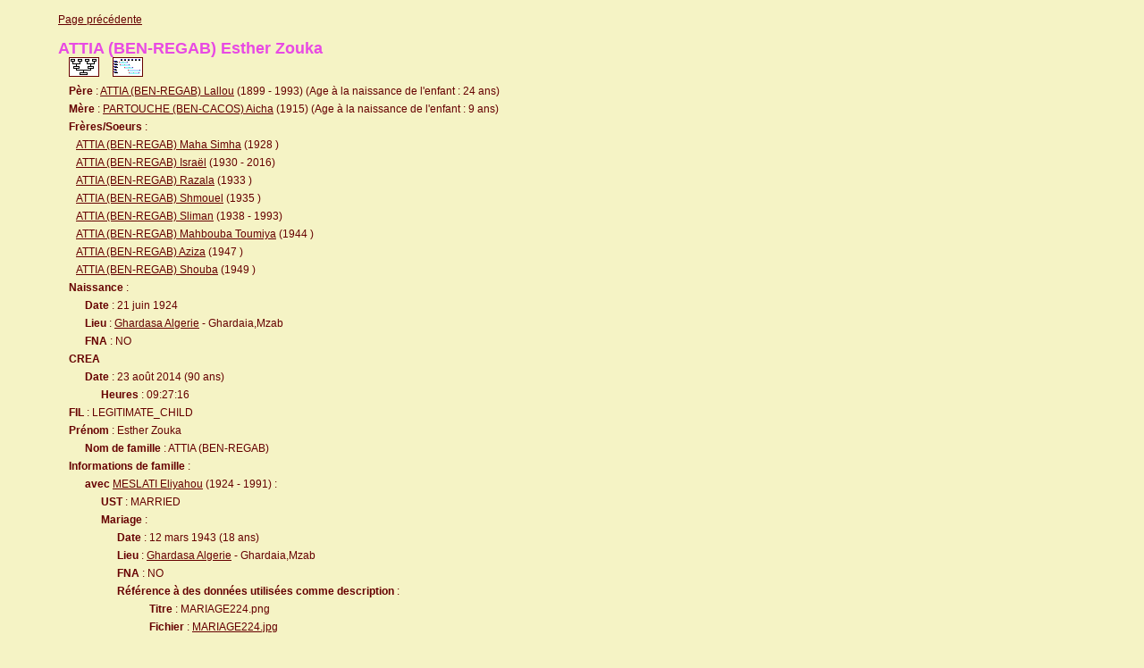

--- FILE ---
content_type: text/html
request_url: http://www.balouka.net/n81.htm
body_size: 4147
content:
<?xml version="1.0" encoding="iso-8859-1"?><!DOCTYPE html PUBLIC "-//W3C//DTD XHTML 1.0 Transitional//EN" "http://www.w3.org/TR/xhtml1/DTD/xhtml1-transitional.dtd"><html xmlns="http://www.w3.org/1999/xhtml"><head><meta http-equiv="content-Type" content="Text/html; charset=iso-8859-1" /><link href="oxygen.css" rel="stylesheet" type="text/css" /></head><body><p><a href="n80.htm">Page précédente</a></p><p><a name="1861" id="1861"></a></p><font color="#E84AE3" size="+1"><strong>ATTIA (BEN-REGAB) Esther Zouka</strong></font><br /> &nbsp; &nbsp; <a href="asc157.htm#I1386" ><img src="tree.png" alt="Arbre d'ascendance" width="32" height="20" border="1" /></a> &nbsp; &nbsp; <a href="cgm15.htm#I1386"><img src="h.png" alt="Chronogramme" width="32" height="20" border="1" /></a><br /> &nbsp; &nbsp; <strong>Père</strong> : <a href="n86.htm#1781">ATTIA (BEN-REGAB) Lallou</a> (1899 - 1993) (Age à la naissance de l'enfant : 24 ans)<br /> &nbsp; &nbsp; <strong>Mère</strong> : <a href="n823.htm#1862">PARTOUCHE (BEN-CACOS) Aicha</a> (1915) (Age à la naissance de l'enfant : 9 ans)<br /> &nbsp; &nbsp; <strong>Frères/Soeurs</strong> :<br /> &nbsp; &nbsp; &nbsp; &nbsp;<a href="n87.htm#1917">ATTIA (BEN-REGAB) Maha Simha</a> (1928 <a href="evp7.htm#1938"></a>)<br /> &nbsp; &nbsp; &nbsp; &nbsp;<a href="n84.htm#2026">ATTIA (BEN-REGAB) Israël</a> (1930 <a href="evp7.htm#1938"></a> - 2016)<br /> &nbsp; &nbsp; &nbsp; &nbsp;<a href="n94.htm#1980">ATTIA (BEN-REGAB) Razala</a> (1933 <a href="evp7.htm#1938"></a>)<br /> &nbsp; &nbsp; &nbsp; &nbsp;<a href="n96.htm#2003">ATTIA (BEN-REGAB) Shmouel</a> (1935 <a href="evp7.htm#1938"></a>)<br /> &nbsp; &nbsp; &nbsp; &nbsp;<a href="n98.htm#2014">ATTIA (BEN-REGAB) Sliman</a> (1938 <a href="evp7.htm#1938"></a> - 1993)<br /> &nbsp; &nbsp; &nbsp; &nbsp;<a href="n87.htm#1918">ATTIA (BEN-REGAB) Mahbouba Toumiya</a> (1944 <a href="evp7.htm#1938"></a>)<br /> &nbsp; &nbsp; &nbsp; &nbsp;<a href="n75.htm#1780">ATTIA (BEN-REGAB) Aziza</a> (1947 <a href="evp7.htm#1938"></a>)<br /> &nbsp; &nbsp; &nbsp; &nbsp;<a href="n98.htm#2008">ATTIA (BEN-REGAB) Shouba</a> (1949 <a href="evp7.htm#1938"></a>)<br /> &nbsp; &nbsp; <strong>Naissance</strong> : <br /> &nbsp; &nbsp;  &nbsp; &nbsp; &nbsp; <strong>Date</strong> : 21 juin 1924<br /> &nbsp; &nbsp;  &nbsp; &nbsp; &nbsp; <strong>Lieu</strong> : <a href="evp7.htm#1938">Ghardasa Algerie</a> - Ghardaia,Mzab<br /> &nbsp; &nbsp;  &nbsp; &nbsp; &nbsp; <strong>FNA</strong> :  NO<br /> &nbsp; &nbsp; <strong>CREA</strong><br /> &nbsp; &nbsp;  &nbsp; &nbsp; &nbsp; <strong>Date</strong> : 23 août 2014 (90 ans)<br /> &nbsp; &nbsp;  &nbsp; &nbsp; &nbsp;  &nbsp; &nbsp; &nbsp; <strong>Heures</strong> : 09:27:16<br /> &nbsp; &nbsp; <strong>FIL</strong> :  LEGITIMATE_CHILD<br /> &nbsp; &nbsp; <strong>Prénom</strong> : Esther Zouka<br /> &nbsp; &nbsp;  &nbsp; &nbsp; &nbsp; <strong>Nom de famille</strong> : ATTIA (BEN-REGAB)<br /> &nbsp; &nbsp; <strong>Informations de famille</strong> :<br /> &nbsp; &nbsp; &nbsp; &nbsp; &nbsp; <strong>avec</strong> <a href="n770.htm#9292">MESLATI Eliyahou</a> (1924 - 1991) :<br /> &nbsp; &nbsp;  &nbsp; &nbsp; &nbsp;  &nbsp; &nbsp; &nbsp; <strong>UST</strong> :  MARRIED<br /> &nbsp; &nbsp;  &nbsp; &nbsp; &nbsp;  &nbsp; &nbsp; &nbsp; <strong>Mariage</strong> : <br /> &nbsp; &nbsp;  &nbsp; &nbsp; &nbsp;  &nbsp; &nbsp; &nbsp;  &nbsp; &nbsp; &nbsp; <strong>Date</strong> : 12 mars 1943 (18 ans)<br /> &nbsp; &nbsp;  &nbsp; &nbsp; &nbsp;  &nbsp; &nbsp; &nbsp;  &nbsp; &nbsp; &nbsp; <strong>Lieu</strong> : <a href="evp7.htm#1938">Ghardasa Algerie</a> - Ghardaia,Mzab<br /> &nbsp; &nbsp;  &nbsp; &nbsp; &nbsp;  &nbsp; &nbsp; &nbsp;  &nbsp; &nbsp; &nbsp; <strong>FNA</strong> :  NO<br /> &nbsp; &nbsp;  &nbsp; &nbsp; &nbsp;  &nbsp; &nbsp; &nbsp;  &nbsp; &nbsp; &nbsp; <strong>Référence à des données utilisées comme description</strong> : <br /> &nbsp; &nbsp;  &nbsp; &nbsp; &nbsp;  &nbsp; &nbsp; &nbsp;  &nbsp; &nbsp; &nbsp;  &nbsp; &nbsp; &nbsp;  &nbsp; &nbsp; &nbsp; <strong>Titre</strong> : MARIAGE224.png<br /> &nbsp; &nbsp;  &nbsp; &nbsp; &nbsp;  &nbsp; &nbsp; &nbsp;  &nbsp; &nbsp; &nbsp;  &nbsp; &nbsp; &nbsp;  &nbsp; &nbsp; &nbsp; <strong>Fichier</strong> : <a href="MARIAGE224.jpg">MARIAGE224.jpg</a><br /><br /> &nbsp; &nbsp; &nbsp;  &nbsp; &nbsp; &nbsp;  &nbsp; &nbsp; &nbsp;  &nbsp; &nbsp; &nbsp;  &nbsp; &nbsp; &nbsp;  &nbsp; &nbsp; &nbsp; <a href="MARIAGE224.jpg"><img src="MARIAGE224.jpg" alt="MARIAGE224.jpg" width="286" height="192" /></a><br /> &nbsp; &nbsp;  &nbsp; &nbsp; &nbsp;  &nbsp; &nbsp; &nbsp;  &nbsp; &nbsp; &nbsp;  &nbsp; &nbsp; &nbsp;  &nbsp; &nbsp; &nbsp;  &nbsp; &nbsp; &nbsp; <strong>Nom donné à un format dans lequel des informations peuvent être transcrites</strong> : jpg<br /> &nbsp; &nbsp;  &nbsp; &nbsp; &nbsp;  &nbsp; &nbsp; &nbsp;  &nbsp; &nbsp; &nbsp;  &nbsp; &nbsp; &nbsp;  &nbsp; &nbsp; &nbsp; <strong>CREA</strong><br /> &nbsp; &nbsp;  &nbsp; &nbsp; &nbsp;  &nbsp; &nbsp; &nbsp;  &nbsp; &nbsp; &nbsp;  &nbsp; &nbsp; &nbsp;  &nbsp; &nbsp; &nbsp;  &nbsp; &nbsp; &nbsp; <strong>Date</strong> : 28 août 2021 (97 ans)<br /> &nbsp; &nbsp;  &nbsp; &nbsp; &nbsp;  &nbsp; &nbsp; &nbsp;  &nbsp; &nbsp; &nbsp;  &nbsp; &nbsp; &nbsp;  &nbsp; &nbsp; &nbsp;  &nbsp; &nbsp; &nbsp;  &nbsp; &nbsp; &nbsp; <strong>Heures</strong> : 14:58:20<br /> &nbsp; &nbsp;  &nbsp; &nbsp; &nbsp;  &nbsp; &nbsp; &nbsp;  &nbsp; &nbsp; &nbsp; <strong>Source</strong> : <a href="src0.htm#83106370">83106370</a><br /> &nbsp; &nbsp;  &nbsp; &nbsp; &nbsp;  &nbsp; &nbsp; &nbsp;  &nbsp; &nbsp; &nbsp;  &nbsp; &nbsp; &nbsp; <strong>Degré de confiance à accorder à l'information</strong> : 3<br /> &nbsp; &nbsp;  &nbsp; &nbsp; &nbsp;  &nbsp; &nbsp; &nbsp;  &nbsp; &nbsp; &nbsp;  &nbsp; &nbsp; &nbsp; <strong>QUAL</strong><br /> &nbsp; &nbsp;  &nbsp; &nbsp; &nbsp;  &nbsp; &nbsp; &nbsp;  &nbsp; &nbsp; &nbsp;  &nbsp; &nbsp; &nbsp;  &nbsp; &nbsp; &nbsp; <strong>SOUR</strong> :  O<br /> &nbsp; &nbsp;  &nbsp; &nbsp; &nbsp;  &nbsp; &nbsp; &nbsp;  &nbsp; &nbsp; &nbsp;  &nbsp; &nbsp; &nbsp;  &nbsp; &nbsp; &nbsp; <strong>INFO</strong> :  P<br /> &nbsp; &nbsp;  &nbsp; &nbsp; &nbsp;  &nbsp; &nbsp; &nbsp;  &nbsp; &nbsp; &nbsp;  &nbsp; &nbsp; &nbsp;  &nbsp; &nbsp; &nbsp; <strong>EVID</strong> :  D<br /> &nbsp; &nbsp;  &nbsp; &nbsp; &nbsp;  &nbsp; &nbsp; &nbsp; <strong>CREA</strong><br /> &nbsp; &nbsp;  &nbsp; &nbsp; &nbsp;  &nbsp; &nbsp; &nbsp;  &nbsp; &nbsp; &nbsp; <strong>Date</strong> : 23 août 2014 (90 ans)<br /> &nbsp; &nbsp;  &nbsp; &nbsp; &nbsp;  &nbsp; &nbsp; &nbsp;  &nbsp; &nbsp; &nbsp;  &nbsp; &nbsp; &nbsp; <strong>Heures</strong> : 09:25:48<br /> &nbsp; &nbsp; &nbsp; &nbsp; &nbsp; &nbsp; &nbsp; &nbsp; <strong>Enfant</strong> :<br /> &nbsp; &nbsp; &nbsp; &nbsp; &nbsp; &nbsp; &nbsp; &nbsp; &nbsp; &nbsp;<a href="n773.htm#9314">MESLATI Mekha Mordekhai Mardochee</a> (1947 <a href="evp7.htm#1938"></a>)<br /><p><a name="1863" id="1863"></a></p><font color="#E84AE3" size="+1"><strong>ATTIA (BEN-REGAB) Etoile</strong></font><br /> &nbsp; &nbsp; <a href="asc157.htm#I1387" ><img src="tree.png" alt="Arbre d'ascendance" width="32" height="20" border="1" /></a><br /> &nbsp; &nbsp; <strong>Père</strong> : <a href="n101.htm#1734">ATTIA (BEN-REGAB) Yossef Joseph</a> (1914)<br /> &nbsp; &nbsp; <strong>Mère</strong> : <a href="n843.htm#1735">PARTOUCHE (BEN-HOMANI) Guemora</a> (1919 - 2006)<br /> &nbsp; &nbsp; <strong>Frères/Soeurs</strong> :<br /> &nbsp; &nbsp; &nbsp; &nbsp;<a href="n92.htm#1965">ATTIA (BEN-REGAB) Nedjma</a> (1936 <a href="evp7.htm#1938"></a>)<br /> &nbsp; &nbsp; &nbsp; &nbsp;<a href="n74.htm#1755">ATTIA (BEN-REGAB) Albert Abraham</a> (1941 <a href="evp7.htm#1938"></a>)<br /> &nbsp; &nbsp; &nbsp; &nbsp;<a href="n83.htm#1803">ATTIA (BEN-REGAB) Haim</a> (1943 <a href="evp7.htm#1938"></a>)<br /> &nbsp; &nbsp; &nbsp; &nbsp;<a href="n78.htm#1831">ATTIA (BEN-REGAB) Djohara</a> (1945 <a href="evp7.htm#1938"></a>)<br /> &nbsp; &nbsp; &nbsp; &nbsp;<a href="n74.htm#1753">ATTIA (BEN-REGAB) Aime</a> (?)<br /> &nbsp; &nbsp; &nbsp; &nbsp;<a href="n72.htm#1733">ATTIA (BEN-REGAB) Adolphe</a> (?)<br /> &nbsp; &nbsp; &nbsp; &nbsp;<a href="n94.htm#1985">ATTIA (BEN-REGAB) Rika Rivka</a> (?)<br /> &nbsp; &nbsp; &nbsp; &nbsp;<a href="n81.htm#1866">ATTIA (BEN-REGAB) Georgette</a> (?)<br /> &nbsp; &nbsp; <strong>CREA</strong><br /> &nbsp; &nbsp;  &nbsp; &nbsp; &nbsp; <strong>Date</strong> : 23 août 2014<br /> &nbsp; &nbsp;  &nbsp; &nbsp; &nbsp;  &nbsp; &nbsp; &nbsp; <strong>Heures</strong> : 09:27:16<br /> &nbsp; &nbsp; <strong>FIL</strong> :  LEGITIMATE_CHILD<br /> &nbsp; &nbsp; <strong>Prénom</strong> : Etoile<br /> &nbsp; &nbsp;  &nbsp; &nbsp; &nbsp; <strong>Nom de famille</strong> : ATTIA (BEN-REGAB)<br /> &nbsp; &nbsp; <strong>Informations de famille</strong> :<br /> &nbsp; &nbsp; &nbsp; &nbsp; &nbsp; <strong>avec</strong> <a href="n673.htm#8242">LAHYANI Jeannot</a> :<br /> &nbsp; &nbsp;  &nbsp; &nbsp; &nbsp;  &nbsp; &nbsp; &nbsp; <strong>UST</strong> :  MARRIED<br /> &nbsp; &nbsp;  &nbsp; &nbsp; &nbsp;  &nbsp; &nbsp; &nbsp; <strong>CREA</strong><br /> &nbsp; &nbsp;  &nbsp; &nbsp; &nbsp;  &nbsp; &nbsp; &nbsp;  &nbsp; &nbsp; &nbsp; <strong>Date</strong> : 23 août 2014<br /> &nbsp; &nbsp;  &nbsp; &nbsp; &nbsp;  &nbsp; &nbsp; &nbsp;  &nbsp; &nbsp; &nbsp;  &nbsp; &nbsp; &nbsp; <strong>Heures</strong> : 09:25:52<br /><p><a name="17596" id="17596"></a></p><font color="#E84AE3" size="+1"><strong>ATTIA (BEN-REGAB) France</strong></font><br /> &nbsp; &nbsp; <a href="asc158.htm#I1388" ><img src="tree.png" alt="Arbre d'ascendance" width="32" height="20" border="1" /></a><br /> &nbsp; &nbsp; <strong>Père</strong> : <a href="n82.htm#1885">ATTIA (BEN-REGAB) Haim</a> (1912 - 2012)<br /> &nbsp; &nbsp; <strong>Mère</strong> : <a href="n375.htm#17585">CHEKROUN Rezala Ayala</a> (1920 - 2014)<br /> &nbsp; &nbsp; <strong>Frères/Soeurs</strong> :<br /> &nbsp; &nbsp; &nbsp; &nbsp;<a href="n73.htm#18702">ATTIA (BEN-REGAB) Ahroun Aharon</a> (1935 <a href="evp8.htm#6612">Messaad</a> - 2011 <a href="evp22.htm#8772">Nice</a>)<br /> &nbsp; &nbsp; &nbsp; &nbsp;<a href="n93.htm#17594">ATTIA (BEN-REGAB) Nouna</a> (?)<br /> &nbsp; &nbsp; &nbsp; &nbsp;<a href="n94.htm#17598">ATTIA (BEN-REGAB) Raphaël</a> (?)<br /> &nbsp; &nbsp; &nbsp; &nbsp;<a href="n94.htm#17593">ATTIA (BEN-REGAB) Raheli</a> (?)<br /> &nbsp; &nbsp; &nbsp; &nbsp;<a href="n79.htm#17589">ATTIA (BEN-REGAB) Eliahou</a> (?)<br /> &nbsp; &nbsp; &nbsp; &nbsp;<a href="n95.htm#17588">ATTIA (BEN-REGAB) Sara</a> (?)<br /> &nbsp; &nbsp; &nbsp; &nbsp;<a href="n89.htm#17591">ATTIA (BEN-REGAB) Messaouda</a> (?)<br /> &nbsp; &nbsp; &nbsp; &nbsp;<a href="n96.htm#17595">ATTIA (BEN-REGAB) Shimon</a> (?)<br /> &nbsp; &nbsp; &nbsp; &nbsp;<a href="n75.htm#17597">ATTIA (BEN-REGAB) Arlette</a> (?)<br /> &nbsp; &nbsp; &nbsp; &nbsp;<a href="n93.htm#17592">ATTIA (BEN-REGAB) Peres</a> (?)<br /> &nbsp; &nbsp; &nbsp; &nbsp;<a href="n75.htm#17590">ATTIA (BEN-REGAB) Ana</a> (?)<br /> &nbsp; &nbsp; <strong>CREA</strong><br /> &nbsp; &nbsp;  &nbsp; &nbsp; &nbsp; <strong>Date</strong> : 21 avril 2020<br /> &nbsp; &nbsp;  &nbsp; &nbsp; &nbsp;  &nbsp; &nbsp; &nbsp; <strong>Heures</strong> : 18:42:17<br /> &nbsp; &nbsp; <strong>FIL</strong> :  LEGITIMATE_CHILD<br /> &nbsp; &nbsp; <strong>Prénom</strong> : France<br /> &nbsp; &nbsp;  &nbsp; &nbsp; &nbsp; <strong>Nom de famille</strong> : ATTIA (BEN-REGAB)<br /><p><a name="1872" id="1872"></a></p><font color="#E84AE3" size="+1"><strong>ATTIA (BEN-REGAB) Gamra</strong></font><br /> &nbsp; &nbsp; <a href="asc158.htm#I1389" ><img src="tree.png" alt="Arbre d'ascendance" width="32" height="20" border="1" /></a> &nbsp; &nbsp; <a href="cgm15.htm#I1389"><img src="h.png" alt="Chronogramme" width="32" height="20" border="1" /></a><br /> &nbsp; &nbsp; <strong>Père</strong> : <a href="n76.htm#1806">ATTIA (BEN-REGAB) David</a> (1876 - 1964) (Age à la naissance de l'enfant : 51 ans)<br /> &nbsp; &nbsp; <strong>Mère</strong> : <a href="n111.htm#1069">ATTIA Aziza</a> (1886 - 1972) (Age à la naissance de l'enfant : 41 ans)<br /> &nbsp; &nbsp; <strong>Frères/Soeurs</strong> :<br /> &nbsp; &nbsp; &nbsp; &nbsp;<a href="n83.htm#1784">ATTIA (BEN-REGAB) Haim Hubert</a> (1902 <a href="evp2.htm#471"></a> - 1974 <a href="evp32.htm#10486"></a>)<br /> &nbsp; &nbsp; &nbsp; &nbsp;<a href="n85.htm#1742">ATTIA (BEN-REGAB) Khlala</a> (1907)<br /> &nbsp; &nbsp; &nbsp; &nbsp;<a href="n100.htm#1821">ATTIA (BEN-REGAB) Yossef</a> (1910 <a href="evp7.htm#1938"></a> - 1980 <a href="evp32.htm#10346"></a>)<br /> &nbsp; &nbsp; &nbsp; &nbsp;<a href="n91.htm#1812">ATTIA (BEN-REGAB) Moussa Moshe</a> (1912 <a href="evp7.htm#1938"></a> - 1964 <a href="evp34.htm#10738"></a>)<br /> &nbsp; &nbsp; &nbsp; &nbsp;<a href="n98.htm#2009">ATTIA (BEN-REGAB) Simha</a> (1915 <a href="evp7.htm#1938"></a> - 1996 <a href="evp34.htm#10738"></a>)<br /> &nbsp; &nbsp; &nbsp; &nbsp;<a href="n78.htm#1825">ATTIA (BEN-REGAB) Djohara</a> (1924 <a href="evp7.htm#1938"></a> - 1995 <a href="evp34.htm#10738"></a>)<br /> &nbsp; &nbsp; &nbsp; &nbsp;<a href="n80.htm#1846">ATTIA (BEN-REGAB) Esther</a> (1926)<br /> &nbsp; &nbsp; &nbsp; &nbsp;<a href="n90.htm#1762">ATTIA (BEN-REGAB) Mordekhai</a> (1932 - 2017 <a href="evp37.htm#11327"></a>)<br /> &nbsp; &nbsp; &nbsp; &nbsp;<a href="n95.htm#1992">ATTIA (BEN-REGAB) Sara</a> (1933)<br /> &nbsp; &nbsp; &nbsp; &nbsp;<a href="n89.htm#1939">ATTIA (BEN-REGAB) Messaouda</a> (?)<br /> &nbsp; &nbsp; &nbsp; &nbsp;<a href="n95.htm#1988">ATTIA (BEN-REGAB) Rivka</a> (?)<br /> &nbsp; &nbsp; <strong>Naissance</strong> : <br /> &nbsp; &nbsp;  &nbsp; &nbsp; &nbsp; <strong>Date</strong> : avant 1927<br /> &nbsp; &nbsp;  &nbsp; &nbsp; &nbsp; <strong>FNA</strong> :  NO<br /> &nbsp; &nbsp; <strong>CREA</strong><br /> &nbsp; &nbsp;  &nbsp; &nbsp; &nbsp; <strong>Date</strong> : 23 août 2014 (87 ans)<br /> &nbsp; &nbsp;  &nbsp; &nbsp; &nbsp;  &nbsp; &nbsp; &nbsp; <strong>Heures</strong> : 09:27:16<br /> &nbsp; &nbsp; <strong>FIL</strong> :  LEGITIMATE_CHILD<br /> &nbsp; &nbsp; <strong>Prénom</strong> : Gamra<br /> &nbsp; &nbsp;  &nbsp; &nbsp; &nbsp; <strong>Nom de famille</strong> : ATTIA (BEN-REGAB)<br /> &nbsp; &nbsp; <strong>Informations de famille</strong> :<br /> &nbsp; &nbsp; &nbsp; &nbsp; &nbsp; <strong>avec</strong> <a href="n845.htm#11031">PARTOUCHE (BEN-HOMANI) Moshe</a> (1913) :<br /> &nbsp; &nbsp;  &nbsp; &nbsp; &nbsp;  &nbsp; &nbsp; &nbsp; <strong>UST</strong> :  MARRIED<br /> &nbsp; &nbsp;  &nbsp; &nbsp; &nbsp;  &nbsp; &nbsp; &nbsp; <strong>Mariage</strong> : <br /> &nbsp; &nbsp;  &nbsp; &nbsp; &nbsp;  &nbsp; &nbsp; &nbsp;  &nbsp; &nbsp; &nbsp; <strong>Date</strong> : 31 juillet 1939 (12 ans)<br /> &nbsp; &nbsp;  &nbsp; &nbsp; &nbsp;  &nbsp; &nbsp; &nbsp;  &nbsp; &nbsp; &nbsp; <strong>Lieu</strong> : <a href="evp7.htm#1938">Ghardasa Algerie</a> - Ghardaia,Mzab<br /> &nbsp; &nbsp;  &nbsp; &nbsp; &nbsp;  &nbsp; &nbsp; &nbsp;  &nbsp; &nbsp; &nbsp; <strong>FNA</strong> :  NO<br /> &nbsp; &nbsp;  &nbsp; &nbsp; &nbsp;  &nbsp; &nbsp; &nbsp;  &nbsp; &nbsp; &nbsp; <strong>Référence à des données utilisées comme description</strong> : <br /> &nbsp; &nbsp;  &nbsp; &nbsp; &nbsp;  &nbsp; &nbsp; &nbsp;  &nbsp; &nbsp; &nbsp;  &nbsp; &nbsp; &nbsp;  &nbsp; &nbsp; &nbsp; <strong>Titre</strong> : MARIAGE167.png<br /> &nbsp; &nbsp;  &nbsp; &nbsp; &nbsp;  &nbsp; &nbsp; &nbsp;  &nbsp; &nbsp; &nbsp;  &nbsp; &nbsp; &nbsp;  &nbsp; &nbsp; &nbsp; <strong>Fichier</strong> : <a href="MARIAGE167.jpg">MARIAGE167.jpg</a><br /><br /> &nbsp; &nbsp; &nbsp;  &nbsp; &nbsp; &nbsp;  &nbsp; &nbsp; &nbsp;  &nbsp; &nbsp; &nbsp;  &nbsp; &nbsp; &nbsp;  &nbsp; &nbsp; &nbsp; <a href="MARIAGE167.jpg"><img src="MARIAGE167.jpg" alt="MARIAGE167.jpg" width="247" height="192" /></a><br /> &nbsp; &nbsp;  &nbsp; &nbsp; &nbsp;  &nbsp; &nbsp; &nbsp;  &nbsp; &nbsp; &nbsp;  &nbsp; &nbsp; &nbsp;  &nbsp; &nbsp; &nbsp;  &nbsp; &nbsp; &nbsp; <strong>Nom donné à un format dans lequel des informations peuvent être transcrites</strong> : jpg<br /> &nbsp; &nbsp;  &nbsp; &nbsp; &nbsp;  &nbsp; &nbsp; &nbsp;  &nbsp; &nbsp; &nbsp;  &nbsp; &nbsp; &nbsp;  &nbsp; &nbsp; &nbsp; <strong>CREA</strong><br /> &nbsp; &nbsp;  &nbsp; &nbsp; &nbsp;  &nbsp; &nbsp; &nbsp;  &nbsp; &nbsp; &nbsp;  &nbsp; &nbsp; &nbsp;  &nbsp; &nbsp; &nbsp;  &nbsp; &nbsp; &nbsp; <strong>Date</strong> : 25 août 2021 (94 ans)<br /> &nbsp; &nbsp;  &nbsp; &nbsp; &nbsp;  &nbsp; &nbsp; &nbsp;  &nbsp; &nbsp; &nbsp;  &nbsp; &nbsp; &nbsp;  &nbsp; &nbsp; &nbsp;  &nbsp; &nbsp; &nbsp;  &nbsp; &nbsp; &nbsp; <strong>Heures</strong> : 10:04:34<br /> &nbsp; &nbsp;  &nbsp; &nbsp; &nbsp;  &nbsp; &nbsp; &nbsp;  &nbsp; &nbsp; &nbsp; <strong>Source</strong> : <a href="src0.htm#83106370">83106370</a><br /> &nbsp; &nbsp;  &nbsp; &nbsp; &nbsp;  &nbsp; &nbsp; &nbsp;  &nbsp; &nbsp; &nbsp;  &nbsp; &nbsp; &nbsp; <strong>Degré de confiance à accorder à l'information</strong> : 3<br /> &nbsp; &nbsp;  &nbsp; &nbsp; &nbsp;  &nbsp; &nbsp; &nbsp;  &nbsp; &nbsp; &nbsp;  &nbsp; &nbsp; &nbsp; <strong>QUAL</strong><br /> &nbsp; &nbsp;  &nbsp; &nbsp; &nbsp;  &nbsp; &nbsp; &nbsp;  &nbsp; &nbsp; &nbsp;  &nbsp; &nbsp; &nbsp;  &nbsp; &nbsp; &nbsp; <strong>SOUR</strong> :  O<br /> &nbsp; &nbsp;  &nbsp; &nbsp; &nbsp;  &nbsp; &nbsp; &nbsp;  &nbsp; &nbsp; &nbsp;  &nbsp; &nbsp; &nbsp;  &nbsp; &nbsp; &nbsp; <strong>INFO</strong> :  P<br /> &nbsp; &nbsp;  &nbsp; &nbsp; &nbsp;  &nbsp; &nbsp; &nbsp;  &nbsp; &nbsp; &nbsp;  &nbsp; &nbsp; &nbsp;  &nbsp; &nbsp; &nbsp; <strong>EVID</strong> :  D<br /> &nbsp; &nbsp;  &nbsp; &nbsp; &nbsp;  &nbsp; &nbsp; &nbsp; <strong>CREA</strong><br /> &nbsp; &nbsp;  &nbsp; &nbsp; &nbsp;  &nbsp; &nbsp; &nbsp;  &nbsp; &nbsp; &nbsp; <strong>Date</strong> : 23 août 2014 (87 ans)<br /> &nbsp; &nbsp;  &nbsp; &nbsp; &nbsp;  &nbsp; &nbsp; &nbsp;  &nbsp; &nbsp; &nbsp;  &nbsp; &nbsp; &nbsp; <strong>Heures</strong> : 09:25:32<br /> &nbsp; &nbsp; &nbsp; &nbsp; &nbsp; &nbsp; &nbsp; &nbsp; <strong>Enfant</strong> :<br /> &nbsp; &nbsp; &nbsp; &nbsp; &nbsp; &nbsp; &nbsp; &nbsp; &nbsp; &nbsp;<a href="n844.htm#17989">PARTOUCHE (BEN-HOMANI) Makhlouf</a> (1940 <a href="evp7.htm#1938"></a>)<br /><p><a name="1864" id="1864"></a></p><font color="blue" size="+1"><strong>ATTIA (BEN-REGAB) Garcon?</strong></font><br /> &nbsp; &nbsp; <a href="asc158.htm#I1390" ><img src="tree.png" alt="Arbre d'ascendance" width="32" height="20" border="1" /></a><br /> &nbsp; &nbsp; <strong>Père</strong> : <a href="n95.htm#1865">ATTIA (BEN-REGAB) Sami</a> (1970)<br /> &nbsp; &nbsp; <strong>Mère</strong> : <a href="n17.htm#327">??? Meirav</a><br /> &nbsp; &nbsp; <strong>Frères/Soeurs</strong> :<br /> &nbsp; &nbsp; &nbsp; &nbsp;<a href="n87.htm#1916">ATTIA (BEN-REGAB) Liane</a> (?)<br /> &nbsp; &nbsp; <strong>CREA</strong><br /> &nbsp; &nbsp;  &nbsp; &nbsp; &nbsp; <strong>Date</strong> : 23 août 2014<br /> &nbsp; &nbsp;  &nbsp; &nbsp; &nbsp;  &nbsp; &nbsp; &nbsp; <strong>Heures</strong> : 09:27:16<br /> &nbsp; &nbsp; <strong>FIL</strong> :  LEGITIMATE_CHILD<br /> &nbsp; &nbsp; <strong>Prénom</strong> : Garcon?<br /> &nbsp; &nbsp;  &nbsp; &nbsp; &nbsp; <strong>Nom de famille</strong> : ATTIA (BEN-REGAB)<br /><p><a name="1866" id="1866"></a></p><font color="#E84AE3" size="+1"><strong>ATTIA (BEN-REGAB) Georgette</strong></font><br /> &nbsp; &nbsp; <a href="asc159.htm#I1391" ><img src="tree.png" alt="Arbre d'ascendance" width="32" height="20" border="1" /></a><br /> &nbsp; &nbsp; <strong>Père</strong> : <a href="n101.htm#1734">ATTIA (BEN-REGAB) Yossef Joseph</a> (1914)<br /> &nbsp; &nbsp; <strong>Mère</strong> : <a href="n843.htm#1735">PARTOUCHE (BEN-HOMANI) Guemora</a> (1919 - 2006)<br /> &nbsp; &nbsp; <strong>Frères/Soeurs</strong> :<br /> &nbsp; &nbsp; &nbsp; &nbsp;<a href="n92.htm#1965">ATTIA (BEN-REGAB) Nedjma</a> (1936 <a href="evp7.htm#1938"></a>)<br /> &nbsp; &nbsp; &nbsp; &nbsp;<a href="n74.htm#1755">ATTIA (BEN-REGAB) Albert Abraham</a> (1941 <a href="evp7.htm#1938"></a>)<br /> &nbsp; &nbsp; &nbsp; &nbsp;<a href="n83.htm#1803">ATTIA (BEN-REGAB) Haim</a> (1943 <a href="evp7.htm#1938"></a>)<br /> &nbsp; &nbsp; &nbsp; &nbsp;<a href="n78.htm#1831">ATTIA (BEN-REGAB) Djohara</a> (1945 <a href="evp7.htm#1938"></a>)<br /> &nbsp; &nbsp; &nbsp; &nbsp;<a href="n74.htm#1753">ATTIA (BEN-REGAB) Aime</a> (?)<br /> &nbsp; &nbsp; &nbsp; &nbsp;<a href="n72.htm#1733">ATTIA (BEN-REGAB) Adolphe</a> (?)<br /> &nbsp; &nbsp; &nbsp; &nbsp;<a href="n94.htm#1985">ATTIA (BEN-REGAB) Rika Rivka</a> (?)<br /> &nbsp; &nbsp; &nbsp; &nbsp;<a href="n81.htm#1863">ATTIA (BEN-REGAB) Etoile</a> (?)<br /> &nbsp; &nbsp; <strong>CREA</strong><br /> &nbsp; &nbsp;  &nbsp; &nbsp; &nbsp; <strong>Date</strong> : 23 août 2014<br /> &nbsp; &nbsp;  &nbsp; &nbsp; &nbsp;  &nbsp; &nbsp; &nbsp; <strong>Heures</strong> : 09:27:16<br /> &nbsp; &nbsp; <strong>FIL</strong> :  LEGITIMATE_CHILD<br /> &nbsp; &nbsp; <strong>Prénom</strong> : Georgette<br /> &nbsp; &nbsp;  &nbsp; &nbsp; &nbsp; <strong>Nom de famille</strong> : ATTIA (BEN-REGAB)<br /> &nbsp; &nbsp; <strong>Informations de famille</strong> :<br /> &nbsp; &nbsp; &nbsp; &nbsp; &nbsp; <strong>avec</strong> <a href="n712.htm#8614">LANKRY Moshe</a> :<br /> &nbsp; &nbsp;  &nbsp; &nbsp; &nbsp;  &nbsp; &nbsp; &nbsp; <strong>UST</strong> :  MARRIED<br /> &nbsp; &nbsp;  &nbsp; &nbsp; &nbsp;  &nbsp; &nbsp; &nbsp; <strong>CREA</strong><br /> &nbsp; &nbsp;  &nbsp; &nbsp; &nbsp;  &nbsp; &nbsp; &nbsp;  &nbsp; &nbsp; &nbsp; <strong>Date</strong> : 23 août 2014<br /> &nbsp; &nbsp;  &nbsp; &nbsp; &nbsp;  &nbsp; &nbsp; &nbsp;  &nbsp; &nbsp; &nbsp;  &nbsp; &nbsp; &nbsp; <strong>Heures</strong> : 09:25:51<br /> &nbsp; &nbsp; &nbsp; &nbsp; &nbsp; &nbsp; &nbsp; &nbsp; <strong>Enfant</strong> :<br /> &nbsp; &nbsp; &nbsp; &nbsp; &nbsp; &nbsp; &nbsp; &nbsp; &nbsp; &nbsp;<a href="n712.htm#8613">LANKRY David</a> (?)<br /><p><a name="1868" id="1868"></a></p><font color="blue" size="+1"><strong>ATTIA (BEN-REGAB) Guemora</strong></font><br /> &nbsp; &nbsp; <a href="asc159.htm#I1392" ><img src="tree.png" alt="Arbre d'ascendance" width="32" height="20" border="1" /></a> &nbsp; &nbsp; <a href="cgm15.htm#I1392"><img src="h.png" alt="Chronogramme" width="32" height="20" border="1" /></a><br /> &nbsp; &nbsp; <strong>Père</strong> : <a href="n99.htm#1869">ATTIA (BEN-REGAB) Yehouda</a> (1868) (Age à la naissance de l'enfant : 28 ans)<br /> &nbsp; &nbsp; <strong>Mère</strong> : <a href="n1131.htm#1870">SELLAM (BEN-HNINI) Miriam</a> (1868 - 1925) (Age à la naissance de l'enfant : 28 ans)<br /> &nbsp; &nbsp; <strong>Frères/Soeurs</strong> :<br /> &nbsp; &nbsp; &nbsp; &nbsp;<a href="n97.htm#1827">ATTIA (BEN-REGAB) Shmouel</a> (1898 <a href="evp7.htm#1938"></a>)<br /> &nbsp; &nbsp; <strong>Naissance</strong> : <br /> &nbsp; &nbsp;  &nbsp; &nbsp; &nbsp; <strong>Date</strong> : 20 mars 1896<br /> &nbsp; &nbsp;  &nbsp; &nbsp; &nbsp; <strong>Lieu</strong> : <a href="evp7.htm#1938">Ghardasa Algerie</a> - Ghardaia,Mzab<br /> &nbsp; &nbsp;  &nbsp; &nbsp; &nbsp; <strong>FNA</strong> :  NO<br /> &nbsp; &nbsp; <strong>Décès</strong> : <br /> &nbsp; &nbsp;  &nbsp; &nbsp; &nbsp; <strong>Date</strong> : 21 mars 1922 (26 ans)<br /> &nbsp; &nbsp;  &nbsp; &nbsp; &nbsp; <strong>Lieu</strong> : <a href="evp7.htm#1938">Ghardasa Algerie</a> - Ghardaia,Mzab<br /> &nbsp; &nbsp;  &nbsp; &nbsp; &nbsp; <strong>FNA</strong> :  NO<br /> &nbsp; &nbsp; <strong>CREA</strong><br /> &nbsp; &nbsp;  &nbsp; &nbsp; &nbsp; <strong>Date</strong> : 23 août 2014 (118 ans)<br /> &nbsp; &nbsp;  &nbsp; &nbsp; &nbsp;  &nbsp; &nbsp; &nbsp; <strong>Heures</strong> : 09:27:16<br /> &nbsp; &nbsp; <strong>FIL</strong> :  LEGITIMATE_CHILD<br /> &nbsp; &nbsp; <strong>Prénom</strong> : Guemora<br /> &nbsp; &nbsp;  &nbsp; &nbsp; &nbsp; <strong>Nom de famille</strong> : ATTIA (BEN-REGAB)<br /><p><a name="1873" id="1873"></a></p><font color="#E84AE3" size="+1"><strong>ATTIA (BEN-REGAB) Guemora</strong></font><br /> &nbsp; &nbsp; <a href="asc159.htm#I1393" ><img src="tree.png" alt="Arbre d'ascendance" width="32" height="20" border="1" /></a><br /> &nbsp; &nbsp; <strong>Père</strong> : <a href="n97.htm#1827">ATTIA (BEN-REGAB) Shmouel</a> (1898) (Age à la naissance de l'enfant : 39 ans)<br /> &nbsp; &nbsp; <strong>Mère</strong> : <a href="n257.htm#1828">BAT-MOSHE Rahel</a> (1909) (Age à la naissance de l'enfant : 29 ans)<br /> &nbsp; &nbsp; <strong>Frères/Soeurs</strong> :<br /> &nbsp; &nbsp; &nbsp; &nbsp;<a href="n89.htm#1941">ATTIA (BEN-REGAB) Messaouda</a> (1922 <a href="evp7.htm#1938"></a>)<br /> &nbsp; &nbsp; &nbsp; &nbsp;<a href="n99.htm#2023">ATTIA (BEN-REGAB) Yehouda</a> (1924 <a href="evp7.htm#1938"></a>)<br /> &nbsp; &nbsp; &nbsp; &nbsp;<a href="n82.htm#1886">ATTIA (BEN-REGAB) Haim</a> (1926 <a href="evp7.htm#1938"></a>)<br /> &nbsp; &nbsp; &nbsp; &nbsp;<a href="n90.htm#1951">ATTIA (BEN-REGAB) Miriam</a> (1928 <a href="evp7.htm#1938"></a>)<br /> &nbsp; &nbsp; &nbsp; &nbsp;<a href="n78.htm#1826">ATTIA (BEN-REGAB) Djohara</a> (1933 <a href="evp7.htm#1938"></a>)<br /> &nbsp; &nbsp; &nbsp; &nbsp;<a href="n90.htm#1958">ATTIA (BEN-REGAB) Moshe</a> (1935 <a href="evp7.htm#1938"></a>)<br /> &nbsp; &nbsp; <strong>Naissance</strong> : <br /> &nbsp; &nbsp;  &nbsp; &nbsp; &nbsp; <strong>Date</strong> : 27 avril 1938<br /> &nbsp; &nbsp;  &nbsp; &nbsp; &nbsp; <strong>Lieu</strong> : <a href="evp7.htm#1938">Ghardasa Algerie</a> - Ghardaia,Mzab<br /> &nbsp; &nbsp;  &nbsp; &nbsp; &nbsp; <strong>FNA</strong> :  NO<br /> &nbsp; &nbsp; <strong>CREA</strong><br /> &nbsp; &nbsp;  &nbsp; &nbsp; &nbsp; <strong>Date</strong> : 23 août 2014 (76 ans)<br /> &nbsp; &nbsp;  &nbsp; &nbsp; &nbsp;  &nbsp; &nbsp; &nbsp; <strong>Heures</strong> : 09:27:16<br /> &nbsp; &nbsp; <strong>FIL</strong> :  LEGITIMATE_CHILD<br /> &nbsp; &nbsp; <strong>Prénom</strong> : Guemora<br /> &nbsp; &nbsp;  &nbsp; &nbsp; &nbsp; <strong>Nom de famille</strong> : ATTIA (BEN-REGAB)<br /><p><a name="1871" id="1871"></a></p><font color="#E84AE3" size="+1"><strong>ATTIA (BEN-REGAB) Guemora</strong></font><br /> &nbsp; &nbsp; <a href="asc160.htm#I1394" ><img src="tree.png" alt="Arbre d'ascendance" width="32" height="20" border="1" /></a> &nbsp; &nbsp; <a href="cgm15.htm#I1394"><img src="h.png" alt="Chronogramme" width="32" height="20" border="1" /></a><br /> &nbsp; &nbsp; <strong>Père</strong> : <a href="n83.htm#1748">ATTIA (BEN-REGAB) Haim</a> (1886 - 1946) (Age à la naissance de l'enfant : 30 ans)<br /> &nbsp; &nbsp; <strong>Mère</strong> : <a href="n1179.htm#1749">SELLAM (KAZOULA) Khomeriya Kazoula</a> (1890 - 1937) (Age à la naissance de l'enfant : 25 ans)<br /> &nbsp; &nbsp; <strong>Frères/Soeurs</strong> :<br /> &nbsp; &nbsp; &nbsp; &nbsp;<a href="n86.htm#1723">ATTIA (BEN-REGAB) Lallou</a> (1906 <a href="evp7.htm#1938"></a> - 1994 <a href="evp30.htm#9984"></a>)<br /> &nbsp; &nbsp; &nbsp; &nbsp;<a href="n73.htm#1747">ATTIA (BEN-REGAB) Aicha</a> (1908 <a href="evp7.htm#1938"></a>)<br /> &nbsp; &nbsp; &nbsp; &nbsp;<a href="n79.htm#1854">ATTIA (BEN-REGAB) Esther</a> (1910 <a href="evp7.htm#1938"></a>)<br /> &nbsp; &nbsp; &nbsp; &nbsp;<a href="n96.htm#1998">ATTIA (BEN-REGAB) Shimon</a> (1919 <a href="evp7.htm#1938"></a>)<br /> &nbsp; &nbsp; &nbsp; &nbsp;<a href="n92.htm#1966">ATTIA (BEN-REGAB) Nedjouma</a> (1924 <a href="evp7.htm#1938"></a>)<br /> &nbsp; &nbsp; &nbsp; &nbsp;<a href="n88.htm#1709">ATTIA (BEN-REGAB) Meir</a> (1928 <a href="evp7.htm#1938"></a>)<br /> &nbsp; &nbsp; &nbsp; &nbsp;<a href="n89.htm#1937">ATTIA (BEN-REGAB) Mekha Mordekhai Mardochee</a> (1931 <a href="evp7.htm#1938"></a>)<br /> &nbsp; &nbsp; &nbsp; &nbsp;<a href="n89.htm#1943">ATTIA (BEN-REGAB) Messaouda</a> (1934 <a href="evp7.htm#1938"></a>)<br /> &nbsp; &nbsp; &nbsp; &nbsp;<a href="n78.htm#1829">ATTIA (BEN-REGAB) Djohara</a> (1941 <a href="evp7.htm#1938"></a> - 1998)<br /> &nbsp; &nbsp; &nbsp; &nbsp;<a href="n141.htm#18608">ATTIA Nona</a> (?)<br /> &nbsp; &nbsp; <strong>Naissance</strong> : <br /> &nbsp; &nbsp;  &nbsp; &nbsp; &nbsp; <strong>Date</strong> : 25 février 1916<br /> &nbsp; &nbsp;  &nbsp; &nbsp; &nbsp; <strong>Lieu</strong> : <a href="evp7.htm#1938">Ghardasa Algerie</a> - Ghardaia,Mzab<br /> &nbsp; &nbsp;  &nbsp; &nbsp; &nbsp; <strong>FNA</strong> :  NO<br /> &nbsp; &nbsp; <strong>Décès</strong> : <br /> &nbsp; &nbsp;  &nbsp; &nbsp; &nbsp; <strong>Date</strong> : 8 octobre 2000 (84 ans)<br /> &nbsp; &nbsp;  &nbsp; &nbsp; &nbsp; <strong>FNA</strong> :  NO<br /> &nbsp; &nbsp; <strong>CREA</strong><br /> &nbsp; &nbsp;  &nbsp; &nbsp; &nbsp; <strong>Date</strong> : 23 août 2014 (98 ans)<br /> &nbsp; &nbsp;  &nbsp; &nbsp; &nbsp;  &nbsp; &nbsp; &nbsp; <strong>Heures</strong> : 09:27:16<br /> &nbsp; &nbsp; <strong>FIL</strong> :  LEGITIMATE_CHILD<br /> &nbsp; &nbsp; <strong>Prénom</strong> : Guemora<br /> &nbsp; &nbsp;  &nbsp; &nbsp; &nbsp; <strong>Nom de famille</strong> : ATTIA (BEN-REGAB)<br /> &nbsp; &nbsp; <strong>Informations de famille</strong> :<br /> &nbsp; &nbsp; &nbsp; &nbsp; &nbsp; <strong>avec</strong> <a href="n626.htm#7572">KAZOULA Gabriel</a> (1914 - 1995) :<br /> &nbsp; &nbsp;  &nbsp; &nbsp; &nbsp;  &nbsp; &nbsp; &nbsp; <strong>UST</strong> :  MARRIED<br /> &nbsp; &nbsp;  &nbsp; &nbsp; &nbsp;  &nbsp; &nbsp; &nbsp; <strong>CREA</strong><br /> &nbsp; &nbsp;  &nbsp; &nbsp; &nbsp;  &nbsp; &nbsp; &nbsp;  &nbsp; &nbsp; &nbsp; <strong>Date</strong> : 23 août 2014 (98 ans)<br /> &nbsp; &nbsp;  &nbsp; &nbsp; &nbsp;  &nbsp; &nbsp; &nbsp;  &nbsp; &nbsp; &nbsp;  &nbsp; &nbsp; &nbsp; <strong>Heures</strong> : 09:26:00<br /> &nbsp; &nbsp; &nbsp; &nbsp; &nbsp; &nbsp; &nbsp; &nbsp; <strong>Enfants</strong> :<br /> &nbsp; &nbsp; &nbsp; &nbsp; &nbsp; &nbsp; &nbsp; &nbsp; &nbsp; &nbsp;<a href="n627.htm#7604">KAZOULA Mekha</a> (1940)<br /> &nbsp; &nbsp; &nbsp; &nbsp; &nbsp; &nbsp; &nbsp; &nbsp; &nbsp; &nbsp;<a href="n629.htm#7621">KAZOULA Zaza</a> (1943)<br /><p><a name="1867" id="1867"></a></p><font color="#E84AE3" size="+1"><strong>ATTIA (BEN-REGAB) Guemora</strong></font><br /> &nbsp; &nbsp; <a href="asc160.htm#I1395" ><img src="tree.png" alt="Arbre d'ascendance" width="32" height="20" border="1" /></a><br /> &nbsp; &nbsp; <strong>Père</strong> : <a href="n93.htm#1721">ATTIA (BEN-REGAB) Peres Arianou</a> (1882 - 1972)<br /> &nbsp; &nbsp; <strong>Mère</strong> : <a href="n931.htm#337">PARTOUCHE Messaouda</a> (1891 - 1961)<br /> &nbsp; &nbsp; <strong>Frères/Soeurs</strong> :<br /> &nbsp; &nbsp; &nbsp; &nbsp;<a href="n82.htm#1885">ATTIA (BEN-REGAB) Haim</a> (1912 <a href="evp7.htm#1938"></a> - 2012 <a href="evp33.htm#10530"></a>)<br /> &nbsp; &nbsp; &nbsp; &nbsp;<a href="n98.htm#2011">ATTIA (BEN-REGAB) Simha</a> (1919 <a href="evp7.htm#1938"></a>)<br /> &nbsp; &nbsp; &nbsp; &nbsp;<a href="n72.htm#1720">ATTIA (BEN-REGAB) Abraham</a> (1919)<br /> &nbsp; &nbsp; &nbsp; &nbsp;<a href="n91.htm#1960">ATTIA (BEN-REGAB) Moussa</a> (1922 <a href="evp7.htm#1938"></a> - 1996 <a href="evp30.htm#9984"></a>)<br /> &nbsp; &nbsp; &nbsp; &nbsp;<a href="n101.htm#2032">ATTIA (BEN-REGAB) Yossef Soussou</a> (1930)<br /> &nbsp; &nbsp; &nbsp; &nbsp;<a href="n99.htm#2031">ATTIA (BEN-REGAB) Yitzhak</a> (? - 2002)<br /> &nbsp; &nbsp; &nbsp; &nbsp;<a href="n78.htm#1835">ATTIA (BEN-REGAB) Dvora Djohara</a> (?)<br /> &nbsp; &nbsp; &nbsp; &nbsp;<a href="n95.htm#1989">ATTIA (BEN-REGAB) Rivka</a> (?)<br /> &nbsp; &nbsp; &nbsp; &nbsp;<a href="n83.htm#16274">ATTIA (BEN-REGAB) Heftziya</a> (?)<br /> &nbsp; &nbsp; &nbsp; &nbsp;<a href="n98.htm#2018">ATTIA (BEN-REGAB) Yaakov</a> (?)<br /> &nbsp; &nbsp; <strong>CREA</strong><br /> &nbsp; &nbsp;  &nbsp; &nbsp; &nbsp; <strong>Date</strong> : 23 août 2014<br /> &nbsp; &nbsp;  &nbsp; &nbsp; &nbsp;  &nbsp; &nbsp; &nbsp; <strong>Heures</strong> : 09:27:16<br /> &nbsp; &nbsp; <strong>FIL</strong> :  LEGITIMATE_CHILD<br /> &nbsp; &nbsp; <strong>Prénom</strong> : Guemora<br /> &nbsp; &nbsp;  &nbsp; &nbsp; &nbsp; <strong>Nom de famille</strong> : ATTIA (BEN-REGAB)<br /><p><a name="1874" id="1874"></a></p><font color="#E84AE3" size="+1"><strong>ATTIA (BEN-REGAB) Gueoula Simha</strong></font><br /> &nbsp; &nbsp; <a href="asc160.htm#I1396" ><img src="tree.png" alt="Arbre d'ascendance" width="32" height="20" border="1" /></a><br /> &nbsp; &nbsp; <strong>Père</strong> : <a href="n79.htm#1818">ATTIA (BEN-REGAB) Eli</a><br /> &nbsp; &nbsp; <strong>Mère</strong> : <a href="n749.htm#1819">MARCMAN Elisheva</a> (1971) (Age à la naissance de l'enfant : 29 ans)<br /> &nbsp; &nbsp; <strong>Frères/Soeurs</strong> :<br /> &nbsp; &nbsp; &nbsp; &nbsp;<a href="n77.htm#1817">ATTIA (BEN-REGAB) David</a> (1998 <a href="evp32.htm#10346"></a>)<br /> &nbsp; &nbsp; &nbsp; &nbsp;<a href="n89.htm#1938">ATTIA (BEN-REGAB) Menahem Mendel</a> (2002 <a href="evp32.htm#10346"></a>)<br /> &nbsp; &nbsp; &nbsp; &nbsp;<a href="n101.htm#2035">ATTIA (BEN-REGAB) Yossef Yitzhak</a> (2004 <a href="evp21.htm#8614"></a>)<br /> &nbsp; &nbsp; <strong>Naissance</strong> : <br /> &nbsp; &nbsp;  &nbsp; &nbsp; &nbsp; <strong>Date</strong> : 2000<br /> &nbsp; &nbsp;  &nbsp; &nbsp; &nbsp; <strong>Lieu</strong> : <a href="evp32.htm#10346">Israël</a> - Afoula<br /> &nbsp; &nbsp;  &nbsp; &nbsp; &nbsp; <strong>FNA</strong> :  NO<br /> &nbsp; &nbsp; <strong>CREA</strong><br /> &nbsp; &nbsp;  &nbsp; &nbsp; &nbsp; <strong>Date</strong> : 23 août 2014 (14 ans)<br /> &nbsp; &nbsp;  &nbsp; &nbsp; &nbsp;  &nbsp; &nbsp; &nbsp; <strong>Heures</strong> : 09:27:16<br /> &nbsp; &nbsp; <strong>FIL</strong> :  LEGITIMATE_CHILD<br /> &nbsp; &nbsp; <strong>Prénom</strong> : Gueoula Simha<br /> &nbsp; &nbsp;  &nbsp; &nbsp; &nbsp; <strong>Nom de famille</strong> : ATTIA (BEN-REGAB)<br /><p><a name="17694" id="17694"></a></p><font color="#E84AE3" size="+1"><strong>ATTIA (BEN-REGAB) Guiora</strong></font><br /> &nbsp; &nbsp; <a href="asc161.htm#I1397" ><img src="tree.png" alt="Arbre d'ascendance" width="32" height="20" border="1" /></a><br /> &nbsp; &nbsp; <strong>Père</strong> : <a href="n100.htm#2030">ATTIA (BEN-REGAB) Yitzhak</a> (1920 - 2009) (Age à la naissance de l'enfant : 28 ans)<br /> &nbsp; &nbsp; <strong>Mère</strong> : <a href="n821.htm#10845">PARTOUCHE (BEN-BOHZAMA) Mazal</a> (1924 - 2002) (Age à la naissance de l'enfant : 25 ans)<br /> &nbsp; &nbsp; <strong>Frères/Soeurs</strong> :<br /> &nbsp; &nbsp; &nbsp; &nbsp;<a href="n152.htm#16822">ATTIA Shmouel</a> (1941)<br /> &nbsp; &nbsp; &nbsp; &nbsp;<a href="n118.htm#16823">ATTIA Esther</a> (1945)<br /> &nbsp; &nbsp; &nbsp; &nbsp;<a href="n134.htm#16824">ATTIA Menahem Moni Khlif</a> (1951 - 2012 <a href="evp33.htm#10611"></a>)<br /> &nbsp; &nbsp; &nbsp; &nbsp;<a href="n99.htm#17695">ATTIA (BEN-REGAB) Yaël Rezala</a> (1953)<br /> &nbsp; &nbsp; &nbsp; &nbsp;<a href="n96.htm#17696">ATTIA (BEN-REGAB) Shlomoh</a> (1954)<br /> &nbsp; &nbsp; &nbsp; &nbsp;<a href="n113.htm#16825">ATTIA Brakha</a> (1955)<br /> &nbsp; &nbsp; &nbsp; &nbsp;<a href="n93.htm#17697">ATTIA (BEN-REGAB) Pninah Pauline</a> (1959)<br /> &nbsp; &nbsp; &nbsp; &nbsp;<a href="n77.htm#17698">ATTIA (BEN-REGAB) David</a> (?)<br /> &nbsp; &nbsp; &nbsp; &nbsp;<a href="n100.htm#17699">ATTIA (BEN-REGAB) Yossef</a> (?)<br /> &nbsp; &nbsp; <strong>Naissance</strong> : <br /> &nbsp; &nbsp;  &nbsp; &nbsp; &nbsp; <strong>Date</strong> : 9 mai 1949<br /> &nbsp; &nbsp;  &nbsp; &nbsp; &nbsp; <strong>FNA</strong> :  NO<br /> &nbsp; &nbsp; <strong>CREA</strong><br /> &nbsp; &nbsp;  &nbsp; &nbsp; &nbsp; <strong>Date</strong> : 16 mai 2020 (71 ans)<br /> &nbsp; &nbsp;  &nbsp; &nbsp; &nbsp;  &nbsp; &nbsp; &nbsp; <strong>Heures</strong> : 19:36:33<br /> &nbsp; &nbsp; <strong>FIL</strong> :  LEGITIMATE_CHILD<br /> &nbsp; &nbsp; <strong>Prénom</strong> : Guiora<br /> &nbsp; &nbsp;  &nbsp; &nbsp; &nbsp; <strong>Nom de famille</strong> : ATTIA (BEN-REGAB)<br /><p><a href="n82.htm">Page suivante</a></p><p><a href="acc.htm" target="mainoxy">Retour à la page d'accueil</a></p><p>Ces pages ont été fabriquées avec le logiciel Oxy-Gen version 1.39d, le 29/10/2024. <a href="http://www.oxy-gen-soft.net/">Vous pouvez le télécharger sur ce site</a>.</p></body></html>

--- FILE ---
content_type: text/css
request_url: http://www.balouka.net/oxygen.css
body_size: 623
content:
a:hover
{	color: #004900; background-color: #FFFF00; text-decoration: underline overline
}
font.f1
{	background-color: #FFFF55; text-decoration: none
}
a{	color: #660000; text-decoration: underline
}
body{
	font-family: Verdana, Arial, Helvetica, sans-serif; color:#660000;
	font-size: 12px;
	font-weight: normal;
	margin-left: 65px;
	line-height: 20px;
	background: #f5f3c5;
	background-image: url();
}
h1{
	font-family: Verdana, Arial, Helvetica, sans-serif;
	font-size: large;
	color: #660000;
	font-variant: small-caps;
}	
h2{
	font-family: Verdana, Arial, Helvetica, sans-serif; 
	font-size: small; color: #660000; 
}
h3{
	font-size: small
}h4{	font-family: Verdana, Arial, Helvetica, sans-serif; 
	font-size: medium; font-style: normal; font-weight: normal
}h6{
	font-family: Verdana, Geneva, Arial, Helvetica, sans-serif;
	font-size: 10px;
	font-weight: lighter;
}
table{
	font-family: Verdana, Geneva, Arial, Helvetica, sans-serif;
	font-size: x-small;
}td{
	vertical-align: top;
	padding-left: 15px;
	padding-right: 10px;
}
table.t1{
	border:0px; width=100%
}
td.c1{
	border-top:0px; width=3%; 
	border-right:0px;
	border-left:0px;
	border-bottom:0px;
}
td.c2{
	border-top:0px; width=3%;
	border-right:2px groove black;
	border-left:0px solid black;
	border-bottom:2px groove black;
	
}
td.c3{ 
	border-top:0px; width=3%;
	border-right:0px dashed black;
	border-left:2px groove black;
	border-bottom:2px groove black;
}
td.c4{
	border-top:0px; width=3%;
	border-right: 1px groove black;
	border-left: 0px solid black;
	border-bottom: 0px groove black;
}
td.c5{
	border-top:0px; width=3%;
	border-right:0px dashed black;
	border-left:1px groove black;
	border-bottom:0px groove black;
}ul
{
	padding:0;
	margin:0;
	margin-left:15px;
	list-style: none;
	position:relative;
}
li
{
	float: left;
}
li img.survol
{
	position:absolute;
	left:-9999em;
	top:0;
}
li:hover img.survol
{
	left:50px;
	top:20px;
}
li img.fixe
{
	display:block;
}